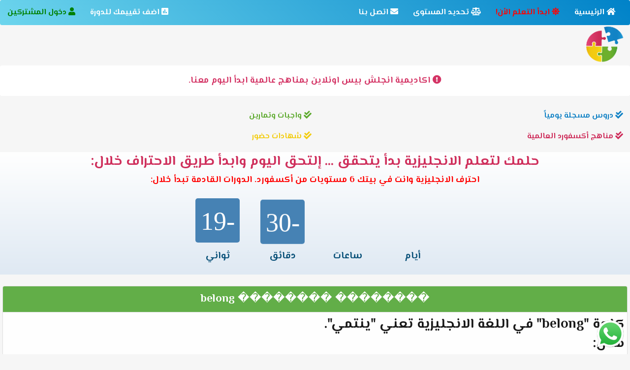

--- FILE ---
content_type: text/html; charset=UTF-8
request_url: https://englishpiece.com/%EF%BF%BD%EF%BF%BD%EF%BF%BD%EF%BF%BD%EF%BF%BD%EF%BF%BD%EF%BF%BD%EF%BF%BD-%EF%BF%BD%EF%BF%BD%EF%BF%BD%EF%BF%BD%EF%BF%BD%EF%BF%BD%EF%BF%BD%EF%BF%BD-belong.html
body_size: 8054
content:


<!DOCTYPE html>

<!--[if lt IE 9 ]> <html lang="ar" dir="rtl" class="no-js ie-old"> <![endif]-->
<!--[if IE 9 ]> <html lang="ar" dir="rtl" class="no-js ie9"> <![endif]-->
<!--[if IE 10 ]> <html lang="ar" dir="rtl" class="no-js ie10"> <![endif]-->
<!--[if (gt IE 10)|!(IE)]><!-->
<html lang="ar" dir="rtl" class="no-js">
<!--<![endif]-->


<!-- 
    
    Developed by:
    - Rami Dabdoub - https://dabdoub.me
    - Monier Mohammad - https://monierafg.com
    
-->

<head>
    
<script async src="https://pagead2.googlesyndication.com/pagead/js/adsbygoogle.js?client=ca-pub-5303792828148283" crossorigin="anonymous" type="f76f56427f7ea97920c1f881-text/javascript"></script>

<script type="f76f56427f7ea97920c1f881-text/javascript" src='https://englishpiece.com//bootstrap-notify.js'></script>
<!-- CSS -->
<link rel="stylesheet" href="//cdn.jsdelivr.net/npm/alertifyjs@1.11.2/build/css/alertify.min.css"/>
<!-- Default theme -->
<link rel="stylesheet" href="//cdn.jsdelivr.net/npm/alertifyjs@1.11.2/build/css/themes/default.min.css"/>
<!-- Semantic UI theme -->
<link rel="stylesheet" href="//cdn.jsdelivr.net/npm/alertifyjs@1.11.2/build/css/themes/semantic.min.css"/>
<!-- Bootstrap theme -->
<link rel="stylesheet" href="//cdn.jsdelivr.net/npm/alertifyjs@1.11.2/build/css/themes/bootstrap.min.css"/>


<script type="f76f56427f7ea97920c1f881-text/javascript">
$(document).ready(function(){
    $.notify("<center><font size='3'><b><font color='red'>ريتاج وليد الطويلعي</font></b>:الدورة ممتازه ورائعه بس لازم بعد الواجب او الاختبار يطلع لنا الاخطاء عشان متتكرر وعشان نفهم غلطنا و نصححه</font></center>");
});
</script>


<meta name="google-site-verification" content="3anFP1Yx-71cyiZaVOYYp1Mc6ilP-aZp1agMNQzGW3o" />

    <meta charset="utf-8" />
    <meta http-equiv="X-UA-Compatible" content="IE=edge" />
    <meta name="viewport" content="width=device-width, initial-scale=1" />
    <meta name="google-site-verification" content="shhHfAwrhEllMhd6WSO9htcafgcr4ZX7IgzD2aKFzQk" />
    <title>�������� �������� belong</title>
    <meta name="keywords" content="كلمة,belong,في,اللغة,الانجليزية,تعني,ينتمي.
مثال:
This,watch,belongs,to,me." />
    <meta name="description" content="كلمة belong في اللغة الانجليزية تعني ينتمي.
مثال:
This watch belongs to me." />
    <meta name="robots" content="index, follow" />
    <meta name="author" content="أنجلش بيس" />
    <meta name="google-site-verification" content="1PVZXT_PszC-OT9-VknJFe36RZmXl8bpqi1Gdy4W_yA" />
    <link rel="icon" href="https://englishpiece.com//favicon.ico">
    <link href="https://englishpiece.com//en-style.css" rel="stylesheet">
    <link href="https://fonts.googleapis.com/css?family=Montserrat:400,500,600" rel="stylesheet">
    <link href="https://fonts.googleapis.com/css?family=El+Messiri:700" rel="stylesheet">
    <link rel="stylesheet" href="https://maxcdn.bootstrapcdn.com/bootstrap/3.3.7/css/bootstrap.min.css">
    <link href="https://englishpiece.com//bootstrap.min.css" rel="stylesheet">
    <link href="https://englishpiece.com//font-awesome.min.css" rel="stylesheet">
    <link href="https://englishpiece.com//bootstrap-rtl.css" rel="stylesheet" />
    <link href="https://englishpiece.com//base.css" rel="stylesheet">
    <link rel="stylesheet" href="https://use.fontawesome.com/releases/v5.6.3/css/all.css" integrity="sha384-UHRtZLI+pbxtHCWp1t77Bi1L4ZtiqrqD80Kn4Z8NTSRyMA2Fd33n5dQ8lWUE00s/" crossorigin="anonymous">
    <script type="f76f56427f7ea97920c1f881-text/javascript" src='https://englishpiece.com//bootstrap-notify.js'></script>
    <link rel="stylesheet" href="https://cdnjs.cloudflare.com/ajax/libs/animate.css/3.7.2/animate.min.css">

	<style>
* {
  box-sizing: border-box;
  margin: 0;
  padding: 0;
}
html{
    background:#F6F6F6 !important;
}
body{
    background:#F6F6F6 !important;
}

@media screen and (max-width: 800px) {
html{
    background:#F6F6F6 !important;
}
body{
    background:#F6F6F6 !important;
}
}

.float{
	position:fixed;
	width:60px;
	height:60px;
	bottom:10px;
	right:10px;
	color:#FFF;
	border-radius:50px;
	text-align:center;
}

.my-float{
	margin-top:22px;
}

.container {
background:#F6F6F6 !important;
}
.counter {
  display: inline-block;
  font-size: 1.5em;
  list-style-type: none;
  padding: 1em;
  text-transform: uppercase;
}
.counter span {
  display: block;
  font-size: 4.0em;
}

.navbar-default{
border:none;
background: #1282C5;
background: linear-gradient(45deg, #6dd5ed ,#0082c8),linear-gradient(142deg, transparent, white),linear-gradient(108deg, red, transparent);
position:relative;
    z-index:1;
}

.navbar-default .navbar-nav > li > a {
color:#fff;
}

#allcontents{
    direction:rtl;
}
.panel-body{
    direction:rtl;
}
@media screen and (max-width: 800px) {
#myCarousel{
display:none;
}
#myCarousel2{
display:block;
color:red;
text-align:center;
font-size:20px;
background:#2385C3;
border:1px solid #2F89D4;
border-radius:5px;
width:95%;
margin:auto;
}
}

    #note {
font-size:20px;
        position: relative;
        z-index: 6001;
        top: 0;
        left: 0;
        right: 0;
        background: #fde073;
color:#2F89D4;
        text-align: center;
        line-height: 2.5;
        overflow: hidden; 
        -webkit-box-shadow: 0 0 0px black;
        -moz-box-shadow:    0 0 0px black;
        box-shadow:         0 0 0px black;
    }


#supporttext{
font-size:18px;

}
#head{
font-size:20px;
}

.pattern {}

#circular7 {
background-image: linear-gradient(to top, #dfe9f3 0%, white 100%);
}

@media screen and (max-width: 800px) {
.counter{
font-size:12px;
}
#head{
font-size:16px;
}
#supporttext{
font-size:14px;
}
}

.box {
  background: steelblue;
  border-radius: 5px;
  display: inline-block;
  height: 90px;
  width: 90px;
}

@media screen and (max-width: 800px) {
.box {
  background: steelblue;
  border-radius: 5px;
  display: inline-block;
  height: 60px;
  width: 60px;
}
}

.box1 {
  color:#fff;
   background-color:red;
}

.box2 {
    color:#fff;
}

.box3 {
    color:#fff
}

.box4 {
  color:#fff;
}

#days, #minutes, #hours, #seconds{
    font-size:52px;
    font-family:'Comic Sans MS';
}

@media screen and (max-width: 800px) {
#days, #minutes, #hours, #seconds{
    font-size:36px;
}
}

#topside4mobile{
 display:none;   
}

@media screen and (max-width: 800px) {
#logo4mobile{
    display:none;
}
#topside4mobile{
 display:block;   
}
}


@media screen and (max-width: 800px) {
    #note {
font-size:15px;
        position: relative;
        z-index: 6001;
        top: 0;
        left: 0;
        right: 0;
        background: #fde073;
color:#2F89D4;
        text-align: center;
        line-height: 2.5;
        overflow: hidden; 
        -webkit-box-shadow: 0 0 0px black;
        -moz-box-shadow:    0 0 0px black;
        box-shadow:         0 0 0px black;
}
}

    .cssanimations.csstransforms #note {
        -webkit-transform: translateY(-50px);
        -webkit-animation: slideDown 3.0s 1.0s 50 ease forwards;
        -moz-transform:    translateY(-50px);
        -moz-animation:    slideDown 3.0s 1.0s 50 ease forwards;
    }

    #close {
      position: absolute;
      right: 10px;
      top: 9px;
      text-indent: -9999px;
      background: url(/images/close.png);
      height: 16px;
      width: 16px;
      cursor: pointer;
    }
    .cssanimations.csstransforms #close {
      display: none;anasfiroud
    }
    
    @-webkit-keyframes slideDown {
        0%, 100% { -webkit-transform: translateY(-50px); }
        10%, 90% { -webkit-transform: translateY(0px); }
    }
    @-moz-keyframes slideDown {
        0%, 100% { -moz-transform: translateY(-50px); }
        10%, 90% { -moz-transform: translateY(0px); }
    }
.footer {
   position: fixed;
   bottom: 0;
   margin:auto;
   width: 100%;
   text-align: center;
}
.row{
    margin:0px !important;
    background:#F6F6F6 !important;
}
@media screen and (max-width: 800px) {
.row{
    margin-top:-17px !important;
    background:#F6F6F6 !important;
    text-align: justify !important;
}
col-sm-12 col-md-2{
    background:#F6F6F6 !important;
}
col-sm-12 col-md-10{
    background:#F6F6F6 !important;
}
.h2{
    text-decoration: none !important; 
}
}
@media screen and (max-width: 800px) {
.only4pc{
display:none;   
}
}
.only4mobile{
display:none;   
}
@media screen and (max-width: 800px) {
.only4mobile{
display:inline;   
}
}
	</style>

<script type="f76f56427f7ea97920c1f881-text/javascript">
// Set the date we're counting down to
var countDownDate = new Date("Oct 04, 2022 16:00:00").getTime();

// Update the count down every 1 second
var x = setInterval(function() {

  // Get today's date and time
  var now = new Date().getTime();

  // Find the distance between now and the count down date
  var distance = countDownDate - now;

  // Time calculations for days, hours, minutes and seconds
  var days = Math.floor(distance / (1000 * 60 * 60 * 24));
  var hours = Math.floor((distance % (1000 * 60 * 60 * 24)) / (1000 * 60 * 60));
  var minutes = Math.floor((distance % (1000 * 60 * 60)) / (1000 * 60));
  var seconds = Math.floor((distance % (1000 * 60)) / 1000);

  // Display the result in the element with id="demo"
  document.getElementById("days").innerHTML = days ;
  document.getElementById("hours").innerHTML = hours ;
  document.getElementById("minutes").innerHTML = minutes ;
  document.getElementById("seconds").innerHTML = seconds ;

  // If the count down is finished, write some text
  if (distance < 0) {
    clearInterval(x);
    document.getElementById("demo").innerHTML = "EXPIRED";
  }
}, 1000);
</script>


<script type="f76f56427f7ea97920c1f881-text/javascript">
function isNumberKey(evt){
    var charCode = (evt.which) ? evt.which : event.keyCode
    if (charCode > 31 && (charCode < 48 || charCode > 57))
        return false;
    return true;
}    
</script>

    <script type="f76f56427f7ea97920c1f881-text/javascript">
            $('#whatsapp').click(function() {
                var whatsapp_click = whatsapp_click.val();
                $.ajax({
                    url: "whatsapp_click.php",
                    method: "POST",
                    data: {
                        whatsapp_click: whatsapp_click
                    },
                    success: function(data) {
                        $('#result').html(data);
                    }
                });
            });
    </script>
    
<script type="f76f56427f7ea97920c1f881-text/javascript">
  function UpdateRecord(id)
  {
      whatsapp_click = $('#whatsapp_click').val();
      jQuery.ajax({
       type: "POST",
       url: "whatsapp_click.php",
       data: 'whatsapp_click='+whatsapp_click,
       cache: false,
       success: function(response)
       {
       }
     });
 }
</script>


<script id="mcjs" type="f76f56427f7ea97920c1f881-text/javascript">!function(c,h,i,m,p){m=c.createElement(h),p=c.getElementsByTagName(h)[0],m.async=1,m.src=i,p.parentNode.insertBefore(m,p)}(document,"script","https://chimpstatic.com/mcjs-connected/js/users/86cd247844349fc7a7e2dc0f1/6c518186e66a77eabdb76cce7.js");</script>

</head>

<body>
<input type="hidden" value="3.144.162.240" name="whatsapp_click" id="whatsapp_click" />
    


  <script type="f76f56427f7ea97920c1f881-text/javascript">
   close = document.getElementById("close");
   close.addEventListener('click', function() {
     note = document.getElementById("note");
     note.style.display = 'none';
   }, false);
  </script>

    <!--[if lt IE 9]>
        <p class="browserupgrade alert-error">
            You are using an <strong>outdated</strong> browser. Please <a href="https://browsehappy.com/">upgrade your browser</a> to improve your experience.
        </p>
    <![endif]-->


 <nav class="navbar navbar-default" role="navigation">
          <div class="">
		    <!-- Brand and toggle get grouped for better mobile display -->
		    <div class="navbar-header">
		      <button type="button" class="navbar-toggle" data-toggle="collapse" data-target="#navbar-brand-centered">
		        <span class="sr-only">Toggle navigation</span>
		        <span class="icon-bar"></span>
		        <span class="icon-bar"></span>
		        <span class="icon-bar"></span>
		      </button>
		      <div class="navbar-brand navbar-brand-centered" style="background:#F6F6F6;border:none;" id="topside4mobile">
		      <a title="انجلش بيس" href="/"><img alt="انجلش بيس" src="logo.png" style="width:45px;margin-top:-11px;" /></a>
</div>
		    </div>

		    <!-- Collect the nav links, forms, and other content for toggling -->
		    <div class="collapse navbar-collapse" id="navbar-brand-centered">
		      <ul class="nav navbar-nav">
		        <li><a href="/" style="font-size:16px;"><i class="fas fa-home"></i> الرئيسية</a></li>
		        <li><a href="/register_page.php" style="cursor:pointer;font-size:16px; color:red;"><i class="fas fa-sun"></i> ابدأ التعلم الأن!</a></li>

                <li><a style="cursor:pointer;font-size:16px;" href="/Level-Test.php"><i class="fas fa-balance-scale"></i> تحديد المستوى</a></li>


                <li><a style="cursor:pointer;font-size:16px;" href="/contact.php"><i class="fas fa-envelope"></i> اتصل بنا</a></li>
		      </ul>
		      <ul class="nav navbar-nav navbar-right">
		        <li><a href="/add_review.php" style="cursor:pointer;font-size:16px;"><i class="fas fa-poll"></i> اضف تقييمك للدورة</a></li>

		        <li><a href="/login_page.php" style="cursor:pointer;font-size:16px; color:green;"><i class="fas fa-user"></i> دخول المشتركين</a></li>
        
		      </ul>
		    </div><!-- /.navbar-collapse -->
		  </div><!-- /.container-fluid -->
		</nav>
		
		
		
		
		

<div class="row" style="margin-top:-5px !important;margin-bottom:0px !important;">

    <div class="col-sm-12 col-md-2" id="logo4mobile">
<div class="animated tada delay-1s"><center><a title="انجلش بيس" href="/"><img alt="انجلش بيس" src="logo.png" style="width:75px;margin-top:-13px;margin-bottom:5px;float:right;" /></a></center></div>

    </div>

    <div class="col-sm-12 col-md-10">
        
        <div style="float:left; padding-left:7px; padding-top:10px;" class="only4pc">
        </div>

    </div>

</div>


<div class="row" style="margin-top:-15px !important;margin-bottom:3px !important;">
        <div class="only4mobile">
<div class="col-sm-6 col-xs-6" style="border-left:1px solid #fff; text-align:center;display:inline-block;width:50%;font-size:18px; background-color:#6DB02D;color:#fff; padding:3px;"><a style="color:#fff;" href="https://englishpiece.com/Level-Test.php"><span class="fas fa-balance-scale"></span>  حدد مستواك</a></div>
<div class="col-sm-6 col-xs-6" style="text-align:center;display:inline-block;width:50%;font-size:18px; background-color:#6DB02D;color:#fff; padding:3px;"><a style="color:#fff;" href="https://englishpiece.com/login_page.php"><span class="fas fa-user"></span>  دخول الطلاب</a></div>
        </div>
</div>        
        

<!--<div id="external_page_content_displayer"></div>-->



<div id="supporttext" class="alert alert-warning" role="alert" style="direction:rtl;background-color:#fff; border:none;text-align:center;">
<!--<center><font color="#D43465"> <i class="fas fa-exclamation-circle "></i> الدعم الفني متوفر من 8 صباحاً حتى 12 ليلاً... </font></center></div>-->
<center><font color="#D43465"> <i class="fas fa-exclamation-circle "></i>  اكاديمية انجلش بيس اونلاين بمناهج عالمية ابدأ اليوم معنا.  </font></center></div>




<div class="row">

<div class="col-sm-6 col-xs-7" style="font-size:16px; color:#1282C5;padding:7px;right:7px;">
<span class="fa fa-check-double"></span>
دروس مسجلة يومياً
</div>

<div class="col-sm-6 col-xs-5" style="font-size:16px; color:#5EAA2F;padding:7px">
<span class="fa fa-check-double"></span>
واجبات وتمارين
</div>

<div class="col-sm-6 col-xs-7" style="font-size:16px; color:#CE2E5B;padding:7px;right:7px;">
<span class="fa fa-check-double"></span>
مناهج أكسفورد العالمية</div>

<div class="col-sm-6 col-xs-5" style="font-size:16px; color:#F3CD11;padding:7px">
<span class="fa fa-check-double"></span>
شهادات حضور
</div>

</div>

<!--
<script async src="https://pagead2.googlesyndication.com/pagead/js/adsbygoogle.js"></script>
<ins class="adsbygoogle"
     style="display:block"
     data-ad-client="ca-pub-5490728611165282"
     data-ad-slot="4454362514"
     data-ad-format="auto"
     data-full-width-responsive="true"></ins>
<script>
     (adsbygoogle = window.adsbygoogle || []).push({});
</script>
-->

<div id="circular7" class="pattern" style="color:#085078;text-align:center; margin-top:10px">
  <span id="head" style="color:#1283C4;">
  <font size="4" color="#4682B4"> <font size="4" color="red"><b>
      
<h2 style="color:#CF2F5C !important;">
حلمك لتعلم الانجليزية بدأ يتحقق ... إلتحق اليوم وابدأ طريق الاحتراف خلال: 
</h2>      
      
<!--
احترف الانجليزية وانت في بيتك 6 مستويات من أكسفورد. الدورات القادمة تبدأ خلال:

<h2 style="color:#CF2F5C !important;">تنتهي صلاحية كوبونات الخصم عند بدء الدرس الأول او اكتمال العدد. السعر بعد الخصم 150 ريال ﻷي مستوى.</h2>

<h2 style="color:#CF2F5C !important;">تنتهي صلاحية كوبونات الخصم عند بدء الدرس الأول. السعر بعد الخصم 150 ريال ﻷي مستوى ويغلق التفعيل خلال</h2>

<h2 style="color:#CF2F5C !important;">مهلة نهائية لاتمام التسجيل والتفعيل حتى الساعة 2 مساءً. ويغلق التفعيل خلال</h2>

<h2 style="color:#CF2F5C !important;">تفعيل المشتركين مستمر حتى بدء الدرس القادم ... سارع بارسال معلومات السداد لتفعيل حسابكم!</h2>

<h2 style="color:#CF2F5C !important;padding15px;">نتمنى لأعزائنا الطلاب الفائدة والمتعة في هذه الدورة والدورات القادمة ... شكراً لاشتراككم معنا  ... الإدارة.</h2>
-->
<!--
<h2 style="color:#CF2F5C !important;">
احترف الانجليزية وانت في بيتك 6 مستويات من أكسفورد. الدورات القادمة تبدأ خلال:
</h2>
<h2 style="color:#CF2F5C !important;">
بسبب كثرة الطلب تم تمديد الاشتراك والتفعيل وسينتهي خلال:
</h2>

<h2 style="color:#CF2F5C !important;padding15px;">نتمنى لأعزائنا الطلاب الفائدة والمتعة في هذه الدورة والدورات القادمة ... شكراً لاشتراككم معنا  ... الإدارة.</h2>


<h2 style="color:#CF2F5C !important;">حلمك لتعلم الانجليزية بدأ يتحقق ... إلتحق اليوم وابدأ طريق الاحتراف...</h2>

<h2 style="color:#CF2F5C !important;">
حلمك لتعلم الانجليزية بدأ يتحقق ... إلتحق اليوم وابدأ طريق الاحتراف...
</h2>

<h2 style="color:#CF2F5C !important;">الوقت المتبقي لاتمام التسجيل والتفعيل حتى الساعة 2 مساءً. ويغلق التفعيل خلال</h2>

<h2 style="color:#CF2F5C !important;">
حلمك لتعلم الانجليزية بدأ يتحقق ... إلتحق اليوم وابدأ طريق الاحتراف... يغلق التسجيل خلال:
</h2>


<h2 style="color:#CF2F5C !important;padding15px;">نتمنى لأعزائنا الطلاب الفائدة والمتعة في هذه الدورة والدورات القادمة ... شكراً لاشتراككم معنا  ... الإدارة.</h2>

-->

احترف الانجليزية وانت في بيتك 6 مستويات من أكسفورد. الدورات القادمة تبدأ خلال:



  </b></font></font></span>
  <ul>
    <li class="counter"><p class="animated fadeInRightBig delay-3s"><span id="days" class="box1 box" ></span></p>أيام</li>
    <li class="counter"><p class="animated fadeInUpBig delay-2s"><span id="hours" class="box2 box"></span></p>ساعات</li>
    <li class="counter"><p class="animated fadeInUpBig delay-1s"><span id="minutes" class="box3 box"></span></p>دقائق</li>
    <li class="counter"><p class="animated fadeInLeftBig delay-0s"><span id="seconds" class="box4 box"></span></p>ثواني</li>
  </ul>
</div>
<div style="background:#F6F6F6 !important;">&nbsp;</div>


<style>
.whatsapp {
  animation: animationName_2501 11s ease-in-out infinite;
  transform-origin: 50% 50%;
}

@keyframes animationName_2501 {
  0% {  transform: scale(1) }
  1.13636% {  transform:scale(.9) rotate(-8deg) }
  2.27273% {  transform:scale(.9) rotate(-8deg) }
  3.40909% {  transform:scale(1.3) rotate(8deg) }
  4.54545% {  transform:scale(1.3) rotate(-8deg) }
  5.68182% {  transform:scale(1.3) rotate(8deg) }
  6.81818% {  transform:scale(1.3) rotate(-8deg) }
  7.95455% {  transform:scale(1.3) rotate(8deg) }
  9.09091% {  transform:scale(1) rotate(0) }
  100% {  transform:scale(1) rotate(0) }
}
</style>

<a href="#" class="float" style="z-index: 9999;">
<i><img class="whatsapp" id="whatsapp" src="/64-whatsapp.png" onclick="if (!window.__cfRLUnblockHandlers) return false; window.open('https://api.whatsapp.com/send?phone=966591200151','_blank');UpdateRecord(1);" style="width:56px;" data-cf-modified-f76f56427f7ea97920c1f881-=""></i>
</a>

<div class="footer"></div>


<div id="wrapper" class="container">
   <div class="panel panel-default">
      <div class="panel-heading" style="background-color:#52A635; color:#fff;">
<h1>�������� �������� belong</h1>
</div>

<h2 style="color:#000 !important;text-align:right; padding:5px;">كلمة "belong" في اللغة الانجليزية تعني "ينتمي".<br />
مثال:<br />
This watch belongs to me.</h2>


<center>
<p class="animated infinite headShake delay-0s duration-0s">
<font color="#D43465" size="4">
لدينا قناة على اليوتوب مجانية لتعلم الانجليزية 
<a href="https://www.youtube.com/channel/UCuCBoPj-fBjayvfJovo4BwQ">اضغط هنا للدخول للقناة</a>
تبدأ من الأحرف الانجليزية وحتى الاحتراف 
شاهد الدرس الأول:
<iframe width="100%" height="315" src="https://www.youtube.com/embed/8r4UDBCU73o" frameborder="0" allow="accelerometer; autoplay; clipboard-write; encrypted-media; gyroscope; picture-in-picture" allowfullscreen></iframe>
</font>
</p>
</center>


<br />
<br />


<h3>
الكلمات أو المفردات تعد أحد الأساسيات لأي لغة، أي أن الشخص ليتمكن من تحدث لغة يلزمه معرفة مجموعة من المفردات بالإضافة إلى القواعد والتي من خلالها يستطيع استخدام المفردات لتكوين الجمل لفظاً أو كتابةً. وبما أن الكلمات تعتبر العنصر الأساسي لتعلم أي لغة فإن حفظ هذه الكلمات يشكل أهمية كبيرة للمتعلم لأن النسيان يعتبر طبيعي لأي شخص. لهذا فإن اتباع استراتيجية لحفظ الكلمات يسهل للمتعلم حفظ الكلمات واستحضارها في أي وقت يحتاجها لأنشاء جملة معينة.
<br />
أولاً تكرار حفظ الكلمات يساعد على عدم نسيانها، حيث أن نسبة نسيان الكلمة تقل في كل مرة يكرر الشخص عملية الحفظ.
<br />
ثانياً معرفة نطق الكلمات بشكل صحيح، وتكرار نطقها أيضاً بشكل صحيح يعد من أهم عوام حفظ الكلمات وهي المهارة الأساسية لتعلم القراءة بالشكل السليم. 
<br />
ثالثاً تحديد مجموعة من المفردات اللتي سيحتاجها متعلم اللغة من استخدامها مستقبلاً، فمع وجود أكثر من مليون كلمة في اللغة الإنجليزية والتي يعتبر أمر مستحيل لأي شخص حفظ ونطق ومراجعة هذا الكم الهائل من المفردات يعتبر تحديد مجموعة من أهم المفردات اللتي يحتاجها الشخص لتعلم اللغة الإنجليزية سبب رئيسي لتوفير الوقت والجهد في كلمات يحتاجها أو يمكن أن يحتاجها المتعلم وعدم إضاعة وتشتيت الجهد في تعلم مفردات نادراً أو ربما لا تستخدم في وقتنا الحاضر، وأيضاً يستحيل تقييم أو تصنيف استخدام المفردة من قبل المتعلم أو أي شخص غير متخصص، لذا في هذه الخدمة نحن نوفر لك أهم المفردات المستخدمة في اللغة الإنجليزية والتي تم تصنيفها من قبل خبراء مختصين في اللغة الإنجليزية. 
</h3>


<br />
<br />

<font color="blue">معاني كلمات قد تهمك:</font>
<br />
-
<a href="/معنى-كلمة-afraid.html">معنى كلمة
afraid</a>
<br />
-
<a href="/معنى-كلمة-desire.html">معنى كلمة
desire</a>
<br />
-
<a href="/معنى-كلمة-conventional.html">معنى كلمة
conventional</a>
<br />
-
<a href="/معنى-كلمة-champion.html">معنى كلمة
champion</a>
<br />
-
<a href="/معنى-كلمة-arrange.html">معنى كلمة
arrange</a>
<br />
-
<a href="/معنى-كلمة-it.html">معنى كلمة
it</a>
<br />
-
<a href="/معنى-كلمة-district.html">معنى كلمة
district</a>
<br />
-
<a href="/معنى-كلمة-conduct.html">معنى كلمة
conduct</a>
<br />
-
<a href="/معنى-كلمة-alter.html">معنى كلمة
alter</a>
<br />
-
<a href="/معنى-كلمة-bridge.html">معنى كلمة
bridge</a>
<br />
      </div>

</div>
</div>

<br />
<br />

<script src="//ajax.googleapis.com/ajax/libs/jquery/1.10.2/jquery.min.js" type="f76f56427f7ea97920c1f881-text/javascript"></script>
<!--
<script src="//cdnjs.cloudflare.com/ajax/libs/jquery-form-validator/2.3.26/jquery.form-validator.min.js"></script>
<script>
  $.validate({
    modules : 'location, date, security, file',
    onModulesLoaded : function() {
      $('#country').suggestCountry();
    }
  });
  // Restrict presentation length
  $('#presentation').restrictLength( $('#pres-max-length') );
</script>
-->

  <script src="https://maxcdn.bootstrapcdn.com/bootstrap/3.3.7/js/bootstrap.min.js" type="f76f56427f7ea97920c1f881-text/javascript"></script>

<script src="https://code.responsivevoice.org/responsivevoice.js?key=sIPxDq2N" type="f76f56427f7ea97920c1f881-text/javascript"></script>


<center>جميع الحقوق محفوظة لأكاديمية انجلش بيس &copy; 2022 </center>
<center>
خدماتنا الاخرى: 
<a href="https://bab9.com/%D8%A7%D9%84%D8%AD%D8%B1%D9%88%D9%81-%D8%A7%D9%84%D8%A7%D9%86%D8%AC%D9%84%D9%8A%D8%B2%D9%8A%D8%A9" target="_blank">الحروف الانجليزية</a>
</center>
<script src="/cdn-cgi/scripts/7d0fa10a/cloudflare-static/rocket-loader.min.js" data-cf-settings="f76f56427f7ea97920c1f881-|49" defer></script></body>
</html>

--- FILE ---
content_type: text/html; charset=utf-8
request_url: https://www.google.com/recaptcha/api2/aframe
body_size: 267
content:
<!DOCTYPE HTML><html><head><meta http-equiv="content-type" content="text/html; charset=UTF-8"></head><body><script nonce="sv6AlFE17514cKQ7NWREAA">/** Anti-fraud and anti-abuse applications only. See google.com/recaptcha */ try{var clients={'sodar':'https://pagead2.googlesyndication.com/pagead/sodar?'};window.addEventListener("message",function(a){try{if(a.source===window.parent){var b=JSON.parse(a.data);var c=clients[b['id']];if(c){var d=document.createElement('img');d.src=c+b['params']+'&rc='+(localStorage.getItem("rc::a")?sessionStorage.getItem("rc::b"):"");window.document.body.appendChild(d);sessionStorage.setItem("rc::e",parseInt(sessionStorage.getItem("rc::e")||0)+1);localStorage.setItem("rc::h",'1768595358891');}}}catch(b){}});window.parent.postMessage("_grecaptcha_ready", "*");}catch(b){}</script></body></html>

--- FILE ---
content_type: text/css; charset=utf-8
request_url: https://cdn.jsdelivr.net/npm/alertifyjs@1.11.2/build/css/themes/semantic.min.css
body_size: 125
content:
/**
 * alertifyjs 1.11.2 http://alertifyjs.com
 * AlertifyJS is a javascript framework for developing pretty browser dialogs and notifications.
 * Copyright 2018 Mohammad Younes <Mohammad@alertifyjs.com> (http://alertifyjs.com) 
 * Licensed under GPL 3 <https://opensource.org/licenses/gpl-3.0>*/
.alertify .ajs-dimmer{background-color:rgba(0,0,0,.85);opacity:1}.alertify .ajs-dialog{max-width:50%;min-height:137px;background-color:#f4f4f4;border:1px solid #ddd;-webkit-box-shadow:none;box-shadow:none;border-radius:5px}.alertify .ajs-header{padding:1.5rem 2rem;border-bottom:none;border-radius:5px 5px 0 0;color:#555;background-color:#fff;font-family:"Helvetica Neue",Helvetica,Arial,sans-serif;font-size:1.6em;font-weight:700}.alertify .ajs-body{font-family:Roboto,sans-serif;color:#555}.alertify .ajs-body .ajs-content .ajs-input{width:100%;margin:0;padding:.65em 1em;font-size:1em;background-color:#fff;border:1px solid rgba(0,0,0,.15);outline:0;color:rgba(0,0,0,.7);border-radius:.3125em;-webkit-transition:background-color .3s ease-out,border-color .2s ease,-webkit-box-shadow .2s ease;transition:background-color .3s ease-out,border-color .2s ease,-webkit-box-shadow .2s ease;transition:background-color .3s ease-out,box-shadow .2s ease,border-color .2s ease;transition:background-color .3s ease-out,box-shadow .2s ease,border-color .2s ease,-webkit-box-shadow .2s ease;-webkit-box-sizing:border-box;box-sizing:border-box}.alertify .ajs-body .ajs-content .ajs-input:active{border-color:rgba(0,0,0,.3);background-color:#fafafa}.alertify .ajs-body .ajs-content .ajs-input:focus{border-color:rgba(0,0,0,.2);color:rgba(0,0,0,.85)}.alertify.ajs-maximized:not(.ajs-resizable) .ajs-content,.alertify.ajs-resizable .ajs-content{top:64px;bottom:74px}.alertify .ajs-footer{background-color:#fff;padding:1rem 2rem;border-top:none;border-radius:0 0 5px 5px}.alertify-notifier .ajs-message{background:rgba(255,255,255,.95);color:#000;text-align:center;border:solid 1px #ddd;border-radius:2px}.alertify-notifier .ajs-message.ajs-success{color:#fff;background:rgba(91,189,114,.95);text-shadow:-1px -1px 0 rgba(0,0,0,.5)}.alertify-notifier .ajs-message.ajs-error{color:#fff;background:rgba(217,92,92,.95);text-shadow:-1px -1px 0 rgba(0,0,0,.5)}.alertify-notifier .ajs-message.ajs-warning{background:rgba(252,248,215,.95);border-color:#999}